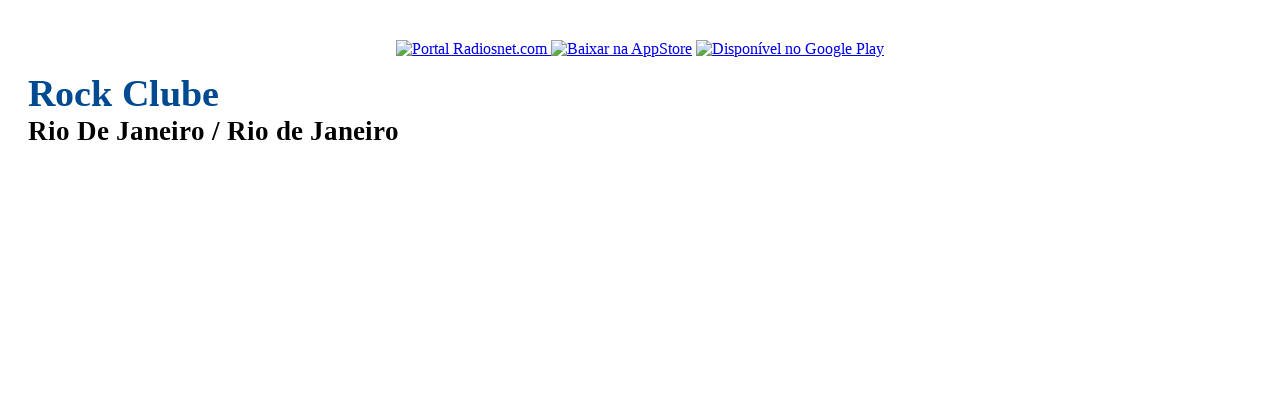

--- FILE ---
content_type: text/html; charset=utf-8
request_url: https://www.google.com/recaptcha/api2/aframe
body_size: 265
content:
<!DOCTYPE HTML><html><head><meta http-equiv="content-type" content="text/html; charset=UTF-8"></head><body><script nonce="dJk8nrsMhneBhJaQA_ji4g">/** Anti-fraud and anti-abuse applications only. See google.com/recaptcha */ try{var clients={'sodar':'https://pagead2.googlesyndication.com/pagead/sodar?'};window.addEventListener("message",function(a){try{if(a.source===window.parent){var b=JSON.parse(a.data);var c=clients[b['id']];if(c){var d=document.createElement('img');d.src=c+b['params']+'&rc='+(localStorage.getItem("rc::a")?sessionStorage.getItem("rc::b"):"");window.document.body.appendChild(d);sessionStorage.setItem("rc::e",parseInt(sessionStorage.getItem("rc::e")||0)+1);localStorage.setItem("rc::h",'1769078454498');}}}catch(b){}});window.parent.postMessage("_grecaptcha_ready", "*");}catch(b){}</script></body></html>